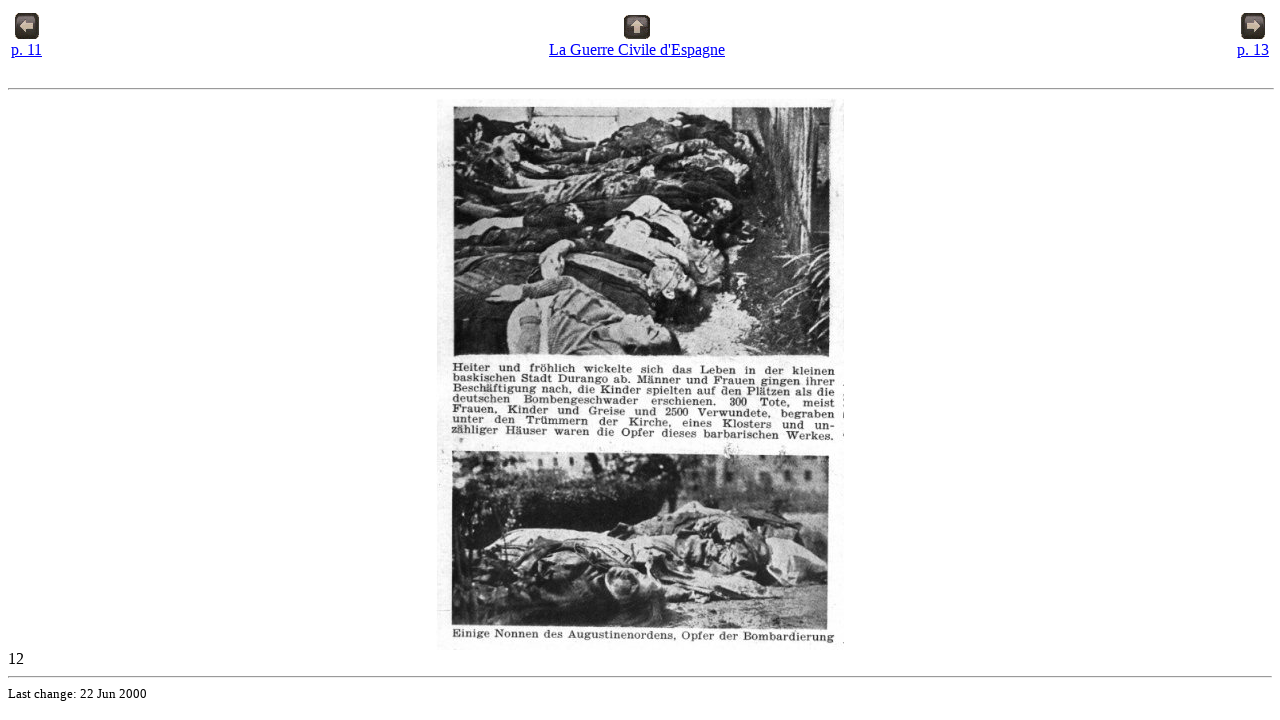

--- FILE ---
content_type: text/html; charset=UTF-8
request_url: http://jpmarat.de/francais/espagne/esp12f.html
body_size: 690
content:
<!DOCTYPE HTML PUBLIC "-//W3C//DTD HTML 4.0 Transitional//EN">
<html lang="fr">
<head>
   <meta http-equiv="Content-Type" content="text/html; charset=iso-8859-1">
   <meta name="Robots" content="index,follow">
   <meta name="language" content="fr">
   <meta name="rating" content="General">
   <link rel="Next" href="esp13f.html">
   <link rel="Previous" href="esp11f.html">
   <link rel="Begin" href="esp2f.html">
   <link rel="End" href="esp32f.html">
   <link rel="alternate" type="text/html" href="../../english/spain/sp12e.html" hreflang="en" lang="en" title="The Spanish Civil War, p. 12">
   <link rel="alternate" type="text/html" href="../../deutsch/spanien/spanien12.html" hreflang="de" lang="de" title="Erlebnisse in Spanien, S. 12">
   <title>Souvenirs d'Espagne, p. 12</title>
</head>
<body text="#000000" bgcolor="#FFFFFF" link="#0000FF" vlink="#FF0000" alink="#000088">
<table width="100%" title="barre de navigation"><tr>
<td><div align="left"><a href="esp11f.html"><img src="/images/la.gif" height="30" width="30" border="0" alt=""><br>p. 11</a></div><br></td>
<td><div align="center"><a href="index.html"><img src="/images/up.gif" height="30" width="30" border="0" alt=""><br>La Guerre Civile d'Espagne</a></div><br></td>
<td><div align="right"><a href="esp13f.html"><img src="/images/ra.gif" height="30" width="30" border="0" alt=""><br>p. 13</a></div><br></td>
</tr></table>
<hr width="100%">
<div align="center"><img src="/images/spimg/s12.jpg" alt="Des morts &agrave; Durango" height="552" width="408">
</div>12
<hr><small>Last change: 22 Jun 2000</small>
</body></html>
